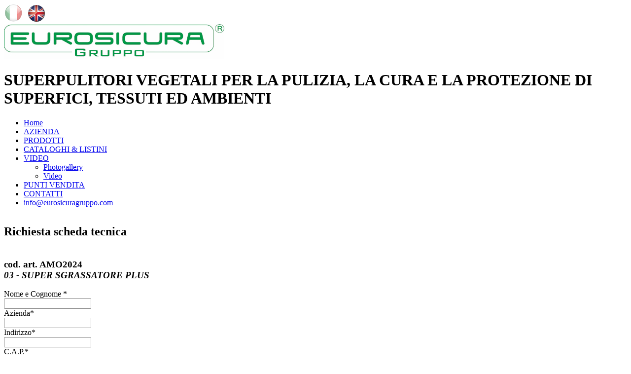

--- FILE ---
content_type: text/html; charset=utf-8
request_url: https://eurosicura.it/richiesta_schede/Richiesta.aspx?prod=921&r=scheda-tecnica
body_size: 10823
content:


<!DOCTYPE html>
<html xmlns="http://www.w3.org/1999/xhtml" xmlns:fb="http://www.facebook.com/2008/fbml">

<head id="Head1"><title>
	EUROSICURA Gruppo contatti| Detergenti casa e detergenti professionali | Torino
</title><meta http-equiv="Content-Type" content="text/html; charset=UTF-8" /><meta http-equiv="Content-Language" content="it" /><meta name="robots" content="all" /><meta name="author" content="Eurosicura Gruppo srl - IPSNet" /><meta name="distribution" content="global" /><meta name="revisit-after" content="15 days" /><meta name="rating" content="general" /><meta name="copyright" content="Eurosicura Gruppo srl" /><meta name="locality" content="Torino" /><meta name="viewport" content="width=device-width, initial-scale=1.0" /><link rel="shortcut icon" href="../favicon.ico" /><link rel="image_src" href="https://www.eurosicuragruppo.com/thumbnail/eurosicura.jpg" /><link href="../css/zerogrid.css" rel="stylesheet" type="text/css" /><link href="../css/responsive.css" rel="stylesheet" type="text/css" />

    <script type="text/javascript" src="../JScript/PopUpCreditsPag.js"></script>

    
    <script type="text/javascript" src="../js/jquery-1.11.3.min.js"></script>
    

        <style type="text/css">

        .sticky { background:transparent; z-index:1000;}

        .fixed {
          position: fixed;
          top:0; left:0;
          width: 100%; }
        </style>
    


    
    <link href="../css/flexy-menu.css" rel="stylesheet" type="text/css" />
    <script type="text/javascript" src="../js/flexy-menu.js"></script>
    <script type="text/javascript">
        $(document).ready(function () { $(".flexy-menu").flexymenu({ speed: 400, type: "horizontal", align: "left", indicator: false }); });
    </script>


    <link rel="stylesheet" type="text/css" href="../css/style.css" /><link href="../assets/css/litebox.css" rel="stylesheet" type="text/css" media="all" /><link href="../assets/css/style.min.css" rel="stylesheet" type="text/css" media="all" />

    
    <script src="../js/scroll-startstop.events.jquery.js" type="text/javascript"></script>	
    <script src="../js/scrollpage.js" type="text/javascript"></script> 


<!-- Google tag (gtag.js) -->
<script async src="https://www.googletagmanager.com/gtag/js?id=G-ZJHQJPK11L"></script>
<script>
  window.dataLayer = window.dataLayer || [];
  function gtag(){dataLayer.push(arguments);}
  gtag('js', new Date());

  gtag('config', 'G-ZJHQJPK11L');
</script>

    
    <script src='https://www.google.com/recaptcha/api.js'></script>

    
    <style>
        .blocco-variabile {
            width: 98%;
            margin: 0px auto;
        }

        .iframe-googlemaps {
            width: 100%;
            height: 400px;
        }
    </style>


    <script type="text/javascript">

        function popdate(campo, valore) {
            var left = window.screen.width;
            left = left / 2 - 100;
            var top = window.screen.height;
            top = top / 2 - 90;
            CalWin = window.open('Calendar.aspx?campo=' + campo + '&data=' + valore, 'calwindow1', 'width=200,height=180,scrollbars=no,toolbar=no,top=' + top + ',left=' + left)
        }

        function cvConsenso_Client(source, arguments) {
            var rbConsenso = document.getElementById("ctl00_ContentPlaceHolder1_rbConsenso").checked;
            if (rbConsenso) {
                arguments.isValid = true;
            }
            else {
                arguments.isValid = false;
            }
        }

        function cstvCodFiscPartIva_Client(source, arguments) {
            arguments.isValid = document.getElementById("ctl00_ContentPlaceHolder1_txtCodiceFiscale").value.length > 0 || document.getElementById("ctl00_ContentPlaceHolder1_txtPartitaIVA").value.length > 0;
        }

        function cvInformativa_Client(source, arguments) {
            var chkInformativa = document.getElementById("ctl00_ContentPlaceHolder1_chkInformativa").checked;
            if (chkInformativa) {
                arguments.isValid = true;
            }
            else {
                arguments.isValid = false;
            }
        }
        function CalcolaWidth(obj) {

            if (navigator.userAgent.match(/Android/i) || navigator.userAgent.match(/webOS/i) || navigator.userAgent.match(/iPhone/i) || navigator.userAgent.match(/iPad/i)
                || navigator.userAgent.match(/iPod/i) || navigator.userAgent.match(/BlackBerry/i) || navigator.userAgent.match(/Windows Phone/i)) {
                this.style.width = "205";
            }
        }
    </script>
<meta name="description" content="EUROSICURA GRUPPO - Detergenti per la pulizia, prodotti altamente specializzati per la cura e la protezione di superfici, tessuti ed ambienti. Prodotti per la detergenza professionale e industriale." /><meta name="keywords" content="eurosicura, detergenti, detergenti casa, detergenti professionali, detergenti naturali, prodotti per la pulizia di superfici, prodotti per la pulizia di ambienti, sgrassatore, detergenti casa naturali, detergenza, cura della casa, detergenza professionale, industriale, trattamento delle superfici, salvaguardia, ambiente, tutela della salute, prodotti, detergenti, estratti vegetali, pulizia, protezione di superfici, tessuti, ambienti" /><meta name="description" content="EUROSICURA - Detergenti per la pulizia, prodotti altamente specializzati per la cura e la protezione di superfici, tessuti ed ambienti. Prodotti per la detergenza professionale e industriale." /><meta name="keywords" /></head>

<body onload="ControllaConsenso()" class="sfbody">
    <form method="post" action="./Richiesta.aspx?prod=921&amp;r=scheda-tecnica" onsubmit="javascript:return WebForm_OnSubmit();" id="form1">
<div class="aspNetHidden">
<input type="hidden" name="__EVENTTARGET" id="__EVENTTARGET" value="" />
<input type="hidden" name="__EVENTARGUMENT" id="__EVENTARGUMENT" value="" />
<input type="hidden" name="__VIEWSTATE" id="__VIEWSTATE" value="/[base64]/I14X6DfOzVSwuVip5F4oLYuGRuDEzz+Qq1onTNqg==" />
</div>

<script type="text/javascript">
//<![CDATA[
var theForm = document.forms['form1'];
if (!theForm) {
    theForm = document.form1;
}
function __doPostBack(eventTarget, eventArgument) {
    if (!theForm.onsubmit || (theForm.onsubmit() != false)) {
        theForm.__EVENTTARGET.value = eventTarget;
        theForm.__EVENTARGUMENT.value = eventArgument;
        theForm.submit();
    }
}
//]]>
</script>


<script src="/WebResource.axd?d=CN7fmsKqifjB41O1hbxy40P4GcubZPAMtAVseUf9Fk0Gw49oymQRW7as3AplWM1O2qMg8rU5528Z1VWlVloS6-NEYAiE8pSZyq962c4fDgI1&amp;t=638901613900000000" type="text/javascript"></script>


<script src="/WebResource.axd?d=H0Z1mS61nZDqC1yFMi6Oza2Dxrz4EPQMbHuvfrmv0T0IcKACyEmN1Wzt308BGQ67VR4cQHqSzqJ8K6K0SPKJ0NmNlOKX_V6lPOLjYLdQh2g1&amp;t=638901613900000000" type="text/javascript"></script>
<script type="text/javascript">
//<![CDATA[
function WebForm_OnSubmit() {
if (typeof(ValidatorOnSubmit) == "function" && ValidatorOnSubmit() == false) return false;
return true;
}
//]]>
</script>

<div class="aspNetHidden">

	<input type="hidden" name="__VIEWSTATEGENERATOR" id="__VIEWSTATEGENERATOR" value="A5800946" />
	<input type="hidden" name="__EVENTVALIDATION" id="__EVENTVALIDATION" value="/wEdABEwn92Sn0Xy8TIUnq36hN/KD4zZrxX92uOlyIx1SyGTQplFqhI0tBc3cAJ1VfW6DYDaZD0Kp1EiVfRM0+eIjfht7U93jSXH/dLHmTvVZ413ioXfEybFWq4rnfE+O6kqs60nwbIWQpUMsm2SmvKSEpr5eaWVGl/cLUdLb99oR1JySCy+9KHQwJIOlmT7xxd2GWzxJT8ecbHye9IRTeh92EO9B4FLN//LZ/Hj8HzqnqB+upX7Jka1NRDFURHchwNbVR8+9tLI1H6KYJOcxofpxOx+V/W0gDAOkD+neJAATSx0O/H/j4lqkCKRA9bphj3vmBqBHBKvxj7lINwraEmzHtjQy5mW+peQ7W9T4AIq60Nwa+64yD6UW5h8MVb32bs4qGOUC0MfvjbuNLeXR9WzZRCO" />
</div>
    <div id="content1">

    <div id="fb-root"></div>
    <script type="text/javascript">
        (function (d, s, id) {
            var js, fjs = d.getElementsByTagName(s)[0];
            if (d.getElementById(id)) return;
            js = d.createElement(s); js.id = id;
            js.src = "//connect.facebook.net/it_IT/all.js#xfbml=1";
            fjs.parentNode.insertBefore(js, fjs);
        } (document, 'script', 'facebook-jssdk'));
    </script>


   <!-- AddThis Smart Layers BEGIN -->
    <!-- Go to http://www.addthis.com/get/smart-layers to customize -->
    <!--<script type="text/javascript" src="//s7.addthis.com/js/300/addthis_widget.js#pubid=ra-524d07ca2625dca9"></script>
    <script type="text/javascript">
        addthis.layers({
            'theme': 'transparent',
            'share': {
                'position': 'right',
                'numPreferredServices': 3
            },
            'follow': {
                'services': [
            { 'service': 'facebook', 'id': '00000000000' },
            { 'service': 'google_follow', 'id': '000000000' }
          ]
            }
        });
    </script>-->
    <!-- AddThis Smart Layers END -->

        <header>
            <div class="zerogrid" style="border-bottom:0px solid #777;">
                <div class="blockVersion">
                        <input type="image" name="ctl00$ImageButton1" id="ImageButton1" title="Italia" class="btversion" src="../ImgHome/Bt1_IT.png" alt="Italia" />
                        <input type="image" name="ctl00$btnSetEnglish" id="btnSetEnglish" title="English" class="btversion" src="../ImgHome/Bt_EN.png" alt="English" />              
                    </div>
            </div>
            <div class="zerogrid" style="border:0px solid red;">
                <div class="col-logo">
                    <img src="../ImgHome/LogoEuroSicura.jpg" alt="Eurosicura Gruppo srl" title="Eurosicura Gruppo srl" />
                </div>
            </div>
            <div class="zerogrid" style="border:0px solid red;">
                <div class="col-full" style="border:0px solid green;">
                    <div class="blockTop TxtCenter">
                        <h1><span id="slogan">SUPERPULITORI VEGETALI PER LA PULIZIA, LA CURA E LA PROTEZIONE DI SUPERFICI, TESSUTI ED AMBIENTI</span></h1>
                    </div>
                </div>
            </div>                

            <div class="sticky">
                <div class="column-100">
                    <div class="block">
                        <ul class="flexy-menu thick orange" style="position:relative;">
		                    <li><a href="../Default.aspx">Home</a></li>
                            <li id="azienda"><a href="../azienda/Default.aspx"><span id="link_azienda">AZIENDA</span></a></li>
                            <li id="prodotti"><a href="../cataloghi/Default.aspx"><span id="link_prodotti">PRODOTTI</span></a></li>
		                    
                            <li id="cataloghi"><a href="../cataloghi_listini/Default.aspx"><span id="link_cataloghi">CATALOGHI & LISTINI</span></a></li>
                            <li><a href="JavaScript:void(0)"><span id="Label1">VIDEO</span></a>
			                    <ul>
                                    <li id="photo"><a href="../photogallery/Default.aspx">Photogallery</a></li>
				                    <li id="video"><a href="../video/Default.aspx">Video</a></li>
			                    </ul>
		                    </li>
                            <li id="punti"><a href="../punti_vendita/Default.aspx"><span id="Label2">PUNTI VENDITA</span></a></li>
                            <li id="contatti"><a href="../Contatti_eurosicura/Default.aspx"><span id="link_contatti">CONTATTI</span></a></li>
                            <li id="mail"><a href="mailto:info@eurosicuragruppo.com">info@eurosicuragruppo.com</a></li>
                        </ul>
                    </div>
                </div>
            </div>
        </header>


        
    <script src="../JScript/MyUDF.js" type="text/javascript"></script>
    <script type="text/javascript" src="../JScript/CheckDatiFiscali_IT.js"></script>

    <!-- area contenuto pagine -->
    <section style="clear: both; overflow: hidden; background: rgba(255,255,255,0.5);">
        
        <div id="ContentPlaceHolder1_divOK" class="block">
            <div class="zerogrid" style="border: 0px solid red;">
                <div class="col-full">
                    <div class="block01 TxtLeft">
                        <h2 class="azzurroS open_bold">
                            <span id="ContentPlaceHolder1_lbTitoloPagina">Richiesta scheda tecnica</span>
                        </h2>
                        <h3 class="azzurroS open_bold">
                            <br />
                            <span id="ContentPlaceHolder1_lblCodProdotto"> cod. art. AMO2024</span>
                            <br />
                            <i>
                                <span id="ContentPlaceHolder1_lblNomeProdotto"> 03 - SUPER SGRASSATORE PLUS </span>
                            </i>
                        </h3>
                    </div>
                </div>
                <!--------------Content SX--------------->
                <div class="col-2-3">

                    <div class="col-2-4">
                        <div class="comment">
                            <div>
                                <span id="ContentPlaceHolder1_Label16">Nome e Cognome</span>
                                <span class="obbligatorio">*</span><br />
                                <input name="ctl00$ContentPlaceHolder1$txtAnagrafica" type="text" maxlength="50" id="ContentPlaceHolder1_txtAnagrafica" />
                                <span id="ContentPlaceHolder1_RequiredFieldValidator2" class="asteriscoInfoAlert" style="display:none;"><br/>Campo obbligatorio!</span>
                            </div>
                            <div>
                                <span id="ContentPlaceHolder1_Label2">Azienda</span><span
                                    class="obbligatorio">*</span><br />
                                <input name="ctl00$ContentPlaceHolder1$txtAzienda" type="text" maxlength="50" id="ContentPlaceHolder1_txtAzienda" />
                                <span id="ContentPlaceHolder1_RequiredFieldValidator10" class="asteriscoInfoAlert" style="display:none;"><br/>Campo obbligatorio!</span>
                            </div>
                            <div>
                                <span id="ContentPlaceHolder1_Label1">Indirizzo</span><span
                                    class="obbligatorio">*</span><br />
                                <input name="ctl00$ContentPlaceHolder1$txtIndirizzo" type="text" maxlength="50" id="ContentPlaceHolder1_txtIndirizzo" />
                                <span id="ContentPlaceHolder1_RequiredFieldValidator9" class="asteriscoInfoAlert" style="display:none;"><br/>Campo obbligatorio!</span>
                            </div>
                            <div>
                                <span id="ContentPlaceHolder1_Label3">C.A.P.</span><span
                                    class="obbligatorio">*</span><br />
                                <input name="ctl00$ContentPlaceHolder1$txtCap" type="text" maxlength="5" id="ContentPlaceHolder1_txtCap" style="width:100px;" />
                                <span id="ContentPlaceHolder1_RegularExpressionFieldValidator1" class="asteriscoInfoAlert" style="color:Red;display:none;">Formato campo CAP errato!</span>
                                <span id="ContentPlaceHolder1_RequiredFieldValidator8" class="asteriscoInfoAlert" style="display:none;"><br/>Campo obbligatorio!</span>
                            </div>
                            <div>
                                <span id="ContentPlaceHolder1_Label4">Citt&#224;</span><span
                                    class="obbligatorio">*</span><br />
                                <input name="ctl00$ContentPlaceHolder1$txtCitta" type="text" maxlength="50" id="ContentPlaceHolder1_txtCitta" />
                                <span id="ContentPlaceHolder1_RequiredFieldValidator6" class="asteriscoInfoAlert" style="display:none;"><br/>Campo obbligatorio!</span>
                            </div>
                            <div>
                                <span id="ContentPlaceHolder1_Label5">Provincia</span><span
                                    class="obbligatorio">*</span><br />
                                <input name="ctl00$ContentPlaceHolder1$txtProvincia" type="text" maxlength="2" id="ContentPlaceHolder1_txtProvincia" style="width:100px;" />
                                <span id="ContentPlaceHolder1_RequiredFieldValidator4" class="asteriscoInfoAlert" style="display:none;"><br/>Campo obbligatorio!</span>
                            </div>

                        </div>
                    </div>

                    <div class="col-2-4">
                        <div class="comment">
                            <div>
                                <span id="ContentPlaceHolder1_Label6">Codice Fiscale</span><span
                                    class="obbligatorio1">*</span>
                                <br />
                                <input name="ctl00$ContentPlaceHolder1$txtCodiceFiscale" type="text" maxlength="20" id="ContentPlaceHolder1_txtCodiceFiscale" />
                            </div>
                            <div>
                                <span id="ContentPlaceHolder1_Label7">Partita IVA</span><span
                                    class="obbligatorio1">*</span>
                                <br />
                                <input name="ctl00$ContentPlaceHolder1$txtPartitaIVA" type="text" maxlength="15" id="ContentPlaceHolder1_txtPartitaIVA" />
                                <span id="ContentPlaceHolder1_cstvCodFiscPartIva" class="asteriscoInfoAlert" style="display:none;">Almeno un campo è obbligatorio!</span>
                            </div>
                            <div>
                                <span id="ContentPlaceHolder1_Label21">Telefono</span><span
                                    class="obbligatorio">*</span><br />
                                <input name="ctl00$ContentPlaceHolder1$txtTelefono" type="text" maxlength="50" id="ContentPlaceHolder1_txtTelefono" />
                                <span id="ContentPlaceHolder1_RegularExpressionValidator5" class="asteriscoInfoAlert" style="color:Red;display:none;">Formato campo Telefono errato!</span>
                                <span id="ContentPlaceHolder1_RequiredFieldValidator3" class="asteriscoInfoAlert" style="display:none;"><br/>Campo obbligatorio!</span>
                            </div>
                            <div>
                                <span id="ContentPlaceHolder1_Label22">Fax</span><br />
                                <input name="ctl00$ContentPlaceHolder1$txtFax" type="text" maxlength="50" id="ContentPlaceHolder1_txtFax" />
                                <span id="ContentPlaceHolder1_RegularExpressionValidator6" class="asteriscoInfoAlert" style="color:Red;display:none;">Formato campo Fax errato!</span>
                            </div>
                            <div>
                                <span id="ContentPlaceHolder1_Label23">E-mail</span>
                                <span class="obbligatorio">*</span><br />
                                <input name="ctl00$ContentPlaceHolder1$txtEmail" type="text" maxlength="50" id="ContentPlaceHolder1_txtEmail" />
                                <span id="ContentPlaceHolder1_RequiredFieldValidator5" class="asteriscoInfoAlert" style="display:none;"><br/>Campo obbligatorio!</span>
                                <span id="ContentPlaceHolder1_RegularExpressionValidator7" class="asteriscoInfoAlert" style="color:Red;display:none;">Indirizzo E-mail non valido!</span>
                            </div>
                        </div>
                    </div>

                    <div class="col-full">
                        <div class="comment">
                            <div style="clear: both;">
                                <span id="ContentPlaceHolder1_Label26">Informazioni richieste</span>
                                <span class="obbligatorio">*</span><br />
                                <textarea name="ctl00$ContentPlaceHolder1$txtInfo" rows="8" cols="20" id="ContentPlaceHolder1_txtInfo" class="w-full">
</textarea>
                                <span id="ContentPlaceHolder1_RequiredFieldValidator1" class="asteriscoInfoAlert" style="display:none;"><br/>Campo obbligatorio!</span>
                            </div>
                        </div>
                    </div>
                    <div class="col-full">
                        <div class="comment">
                            <div style="font-size: 12px;">
                                
                                <br />
                                <span style="width: 30px;"><input id="ContentPlaceHolder1_rbConsenso" type="radio" name="ctl00$ContentPlaceHolder1$consenso" value="rbConsenso" tabindex="12" /><label for="ContentPlaceHolder1_rbConsenso">Accetto le condizioni sulla privacy<br/>dell'<a href="../privacy/Default.aspx" title="Leggi informativa" class="privacy" target="_blank">Informativa ai sensi del Regolamento UE 2016/679</a> e autorizzo al trattamento dei miei dati personali<span class="obbligatorio">*</span></label></span>
                            </div>
                        </div>
                    </div>
                    <div class="col-2-4">
                        <div class="comment">

                            <style>
                                .g-recaptcha,
                                .g-recaptcha div {
                                    margin-left: 0px;
                                }
                            </style>
                            <div class="g-recaptcha" data-sitekey="6LdYpWAUAAAAAGaepFQDDbD5DpXRVrT9L-MGotQ4"></div>
                        </div>
                        <div>
                            
                            
                        </div>
                    </div>
                    <div class="col-2-4">
                        <div class="comment">
                            <input type="submit" name="ctl00$ContentPlaceHolder1$cmdConferma" value="INVIA" onclick="javascript:WebForm_DoPostBackWithOptions(new WebForm_PostBackOptions(&quot;ctl00$ContentPlaceHolder1$cmdConferma&quot;, &quot;&quot;, true, &quot;&quot;, &quot;&quot;, false, false))" id="ContentPlaceHolder1_cmdConferma" style="width:100px;" />
                        </div>
                    </div>
                </div>



                <!--------------fine Content SX--------------->
                <!--------------Content DX--------------->
                <div class="col-1-3">
                    <div class="wrap-col">
                        <div class="block02">
                            <h3>
                                <span id="ContentPlaceHolder1_campiasterisco">I campi con asterisco <span class="obbligatorio"><sup>*</sup></span> sono obbligatori. Almeno uno dei campi con asterisco <span class="obbligatorio1"><sup>*</sup></span> è obbligatorio.</span>
                            </h3>
                        </div>
                    </div>
                </div>
                <!--------------fine Content DX--------------->


            </div>
        </div>
    </section>







        <aside style="clear:both; background:#fff;">
            <div class="wrapper" style="border-top:1px dotted #ccc; border-bottom:1px dotted #ccc; clear:both;">
                <div class="zerogrid" style="border:0px solid red; clear:both;">
                    <div class="block01 TxtCenter">
                        <h3><span id="Lbaside">Detergenti per la casa | Detergenti professionali | Detergenti fai da te | Detergenti speciali | Ecoremover</span></h3>
                    </div>
                </div>
            </div>
        </aside>

        <footer style="clear:both; background:#fff; border-top:1px solid #fff; margin-top:0px;">
            <div class="block">
                <div class="zerogrid" style="border:0px solid red;">

                    <div class="col-full">
                        <div class="block01 TxtCenter">
                            <figure><img src="../ImgHome/eurosicura_gruppo.gif" alt="Eurosicura Gruppo" title="Eurosicura Gruppo"/></figure>
                            <h2><br /><strong>Eurosicura Gruppo Srl</strong></h2>
                            <h3>Via Torino 151/153 - 10088 Volpiano (TO)<br/>Tel. +39 011 8968440 - +39 391 7180078 | Fax +39 011 2231471</h3>
                        </div>
                    </div>
                    <div class="col-full">
                        <div class="block01 TxtCenter">
                            <h4><span id="LbPIva">p.iva 10930740013</span>&nbsp;&nbsp;&nbsp;|&nbsp;&nbsp;&nbsp;<a id="HyPrivacy" title="privacy" href="../privacy/Default.aspx">privacy</a>
                            &nbsp;&nbsp;&nbsp;|&nbsp;&nbsp;&nbsp;<a href="#" onclick="ApriCredits(); return false;" title="Credits"><img src="../ImgHome/IPSNet_provider_to.png" alt="IPSNet Internet Provider Torino" title="Credits - IPSNet Internet Provider"/>Credits</a>
                                &nbsp;&nbsp;&nbsp;|&nbsp;&nbsp;&nbsp;
                                <a href="https://www.facebook.com/Eurosicura-Gruppo-Srl-361068537396958/?fref=ts" title="facebook" target="_blank"><img src="../ImgHome/facebook.png" alt="facebook" title="facebook" /></a>
                                <a href="https://www.youtube.com/channel/UCpsxjzJH4Vq-a4uZ7KWBUUQ?feature=watch" title="You Tube" target="_blank"><img src="../ImgHome/youtube.png" alt="You Tube" title="You Tube" /></a></h4>
                        </div>
                    </div>
                    <div class="col-full">
                        <div class="block01 TxtCenter" style="padding-bottom:40px;">
                            <h3>Eurosicura Gruppo Srl Unipersonale. Sede legale: Via Torino 151/153 - 10088 Volpiano (TO). REA: TO 1173336. Capitale sociale: € 20.000 (i.v.).</h3>
                        </div>
                    </div>
                </div>
            </div>
        </footer>
            
        <!-- scrolltop -->
        <script type="text/javascript">
            var stickyOffset = $('.sticky').offset().top;

            $(window).scroll(function () {
                var sticky = $('.sticky'),
            scroll = $(window).scrollTop();

                if (scroll >= stickyOffset) sticky.addClass('fixed');
                else sticky.removeClass('fixed');
            });
 
        </script>


        

        
        <div style="display:none;" class="nav_up" id="nav_up"></div>
        


        <!-- LEGGE COOKY -->
        <link href="../Cookies/Cookies.css" rel="stylesheet" type="text/css" />
        <script src="../Cookies/Cookies.js" type="text/javascript"></script>
        <div class="box-cookie" id="divCookies" style="display: none">
            <div class="box-cookie1">
                <div class="box-cookie3">
					<span id="Label3">Questo sito o gli strumenti di terze parti in esso integrati trattano dati personali (es. dati di navigazione, indirizzi IP) e fanno uso di <strong>'Cookie necessari'</strong> per il funzionamento del nostro sito e i <strong>'Cookie statistici'</strong> che vengono utilizzati a fini di ottimizzazione del sito. In qualsiasi momento &#232; possibile esprimere o revocare il consenso per l'attivazione o la disattivazione dei cookie.<br /><br /><input type="checkbox" id="chkNecessari" checked="true" disabled="disabled" \><label for="chkNecessari"><strong> Cookie necessari: </strong> permettono la fruizione del sito web abilitando le funzioni di base (ad es. la navigazione della pagina e l'accesso alle aree protette del sito). Il sito web non pu&ograve; funzionare correttamente senza questi cookie, pertanto non pu&ograve; essere deselezionato.</label><br /><br /><input type="checkbox" id="chkStatistici" \><label for="chkStatistici"><strong> Cookie statistici: </strong> vengono utilizzati a fini di ottimizzazione del sito, direttamente dal titolare del sito stesso, che potr&agrave; raccogliere informazioni sul numero degli utenti e su come questi visitano il sito.</label></span>
					<div class="box-cookie2">
						<a class="cookie-button" onclick="AccettaTuttiCookie()"><span id="Label4">ACCETTA TUTTI</span></a>
						<a class="cookie-button" onclick="AccettaCookie()"><span id="Label5">ACCETTA PREFERENZE</span></a>
						<a class="cookie-button" onclick="RifiutaCookie()"><span id="LbRifiuta">RIFIUTA TUTTI</span></a>
						<a class="cookie-button" href="/privacy/Default.aspx"><span id="Label6">INFORMAZIONI</span></a>
					</div>
				</div>
            </div>
        </div>
        <div class="box-gestione" id="divBoxCookies">
            <div class="box-cookie1">
                <div class="box-cookie3">
                    <a class="email" style="color:black" onclick="OpenBoxCookies()"><span id="Label7">Gestisci Consenso</span></a>
                </div>
            </div>
        </div>
        <!-- LEGGE COOKY -->
    </div>
    
<script type="text/javascript">
//<![CDATA[
var Page_Validators =  new Array(document.getElementById("ContentPlaceHolder1_RequiredFieldValidator2"), document.getElementById("ContentPlaceHolder1_RequiredFieldValidator10"), document.getElementById("ContentPlaceHolder1_RequiredFieldValidator9"), document.getElementById("ContentPlaceHolder1_RegularExpressionFieldValidator1"), document.getElementById("ContentPlaceHolder1_RequiredFieldValidator8"), document.getElementById("ContentPlaceHolder1_RequiredFieldValidator6"), document.getElementById("ContentPlaceHolder1_RequiredFieldValidator4"), document.getElementById("ContentPlaceHolder1_cstvCodFiscPartIva"), document.getElementById("ContentPlaceHolder1_RegularExpressionValidator5"), document.getElementById("ContentPlaceHolder1_RequiredFieldValidator3"), document.getElementById("ContentPlaceHolder1_RegularExpressionValidator6"), document.getElementById("ContentPlaceHolder1_RequiredFieldValidator5"), document.getElementById("ContentPlaceHolder1_RegularExpressionValidator7"), document.getElementById("ContentPlaceHolder1_RequiredFieldValidator1"));
//]]>
</script>

<script type="text/javascript">
//<![CDATA[
var ContentPlaceHolder1_RequiredFieldValidator2 = document.all ? document.all["ContentPlaceHolder1_RequiredFieldValidator2"] : document.getElementById("ContentPlaceHolder1_RequiredFieldValidator2");
ContentPlaceHolder1_RequiredFieldValidator2.controltovalidate = "ContentPlaceHolder1_txtAnagrafica";
ContentPlaceHolder1_RequiredFieldValidator2.errormessage = "<br/>Campo obbligatorio!";
ContentPlaceHolder1_RequiredFieldValidator2.display = "Dynamic";
ContentPlaceHolder1_RequiredFieldValidator2.evaluationfunction = "RequiredFieldValidatorEvaluateIsValid";
ContentPlaceHolder1_RequiredFieldValidator2.initialvalue = "";
var ContentPlaceHolder1_RequiredFieldValidator10 = document.all ? document.all["ContentPlaceHolder1_RequiredFieldValidator10"] : document.getElementById("ContentPlaceHolder1_RequiredFieldValidator10");
ContentPlaceHolder1_RequiredFieldValidator10.controltovalidate = "ContentPlaceHolder1_txtAzienda";
ContentPlaceHolder1_RequiredFieldValidator10.errormessage = "<br/>Campo obbligatorio!";
ContentPlaceHolder1_RequiredFieldValidator10.display = "Dynamic";
ContentPlaceHolder1_RequiredFieldValidator10.evaluationfunction = "RequiredFieldValidatorEvaluateIsValid";
ContentPlaceHolder1_RequiredFieldValidator10.initialvalue = "";
var ContentPlaceHolder1_RequiredFieldValidator9 = document.all ? document.all["ContentPlaceHolder1_RequiredFieldValidator9"] : document.getElementById("ContentPlaceHolder1_RequiredFieldValidator9");
ContentPlaceHolder1_RequiredFieldValidator9.controltovalidate = "ContentPlaceHolder1_txtIndirizzo";
ContentPlaceHolder1_RequiredFieldValidator9.errormessage = "<br/>Campo obbligatorio!";
ContentPlaceHolder1_RequiredFieldValidator9.display = "Dynamic";
ContentPlaceHolder1_RequiredFieldValidator9.evaluationfunction = "RequiredFieldValidatorEvaluateIsValid";
ContentPlaceHolder1_RequiredFieldValidator9.initialvalue = "";
var ContentPlaceHolder1_RegularExpressionFieldValidator1 = document.all ? document.all["ContentPlaceHolder1_RegularExpressionFieldValidator1"] : document.getElementById("ContentPlaceHolder1_RegularExpressionFieldValidator1");
ContentPlaceHolder1_RegularExpressionFieldValidator1.controltovalidate = "ContentPlaceHolder1_txtCap";
ContentPlaceHolder1_RegularExpressionFieldValidator1.errormessage = "Formato campo CAP errato!";
ContentPlaceHolder1_RegularExpressionFieldValidator1.display = "Dynamic";
ContentPlaceHolder1_RegularExpressionFieldValidator1.evaluationfunction = "RegularExpressionValidatorEvaluateIsValid";
ContentPlaceHolder1_RegularExpressionFieldValidator1.validationexpression = "^\\d{5}$";
var ContentPlaceHolder1_RequiredFieldValidator8 = document.all ? document.all["ContentPlaceHolder1_RequiredFieldValidator8"] : document.getElementById("ContentPlaceHolder1_RequiredFieldValidator8");
ContentPlaceHolder1_RequiredFieldValidator8.controltovalidate = "ContentPlaceHolder1_txtCap";
ContentPlaceHolder1_RequiredFieldValidator8.errormessage = "<br/>Campo obbligatorio!";
ContentPlaceHolder1_RequiredFieldValidator8.display = "Dynamic";
ContentPlaceHolder1_RequiredFieldValidator8.evaluationfunction = "RequiredFieldValidatorEvaluateIsValid";
ContentPlaceHolder1_RequiredFieldValidator8.initialvalue = "";
var ContentPlaceHolder1_RequiredFieldValidator6 = document.all ? document.all["ContentPlaceHolder1_RequiredFieldValidator6"] : document.getElementById("ContentPlaceHolder1_RequiredFieldValidator6");
ContentPlaceHolder1_RequiredFieldValidator6.controltovalidate = "ContentPlaceHolder1_txtCitta";
ContentPlaceHolder1_RequiredFieldValidator6.errormessage = "<br/>Campo obbligatorio!";
ContentPlaceHolder1_RequiredFieldValidator6.display = "Dynamic";
ContentPlaceHolder1_RequiredFieldValidator6.evaluationfunction = "RequiredFieldValidatorEvaluateIsValid";
ContentPlaceHolder1_RequiredFieldValidator6.initialvalue = "";
var ContentPlaceHolder1_RequiredFieldValidator4 = document.all ? document.all["ContentPlaceHolder1_RequiredFieldValidator4"] : document.getElementById("ContentPlaceHolder1_RequiredFieldValidator4");
ContentPlaceHolder1_RequiredFieldValidator4.controltovalidate = "ContentPlaceHolder1_txtCitta";
ContentPlaceHolder1_RequiredFieldValidator4.errormessage = "<br/>Campo obbligatorio!";
ContentPlaceHolder1_RequiredFieldValidator4.display = "Dynamic";
ContentPlaceHolder1_RequiredFieldValidator4.evaluationfunction = "RequiredFieldValidatorEvaluateIsValid";
ContentPlaceHolder1_RequiredFieldValidator4.initialvalue = "";
var ContentPlaceHolder1_cstvCodFiscPartIva = document.all ? document.all["ContentPlaceHolder1_cstvCodFiscPartIva"] : document.getElementById("ContentPlaceHolder1_cstvCodFiscPartIva");
ContentPlaceHolder1_cstvCodFiscPartIva.errormessage = "Almeno un campo è obbligatorio!";
ContentPlaceHolder1_cstvCodFiscPartIva.display = "Dynamic";
ContentPlaceHolder1_cstvCodFiscPartIva.evaluationfunction = "CustomValidatorEvaluateIsValid";
ContentPlaceHolder1_cstvCodFiscPartIva.clientvalidationfunction = "cstvCodFiscPartIva_Client";
var ContentPlaceHolder1_RegularExpressionValidator5 = document.all ? document.all["ContentPlaceHolder1_RegularExpressionValidator5"] : document.getElementById("ContentPlaceHolder1_RegularExpressionValidator5");
ContentPlaceHolder1_RegularExpressionValidator5.controltovalidate = "ContentPlaceHolder1_txtTelefono";
ContentPlaceHolder1_RegularExpressionValidator5.errormessage = "Formato campo Telefono errato!";
ContentPlaceHolder1_RegularExpressionValidator5.display = "Dynamic";
ContentPlaceHolder1_RegularExpressionValidator5.evaluationfunction = "RegularExpressionValidatorEvaluateIsValid";
ContentPlaceHolder1_RegularExpressionValidator5.validationexpression = "^[\\d-\\. ]+$";
var ContentPlaceHolder1_RequiredFieldValidator3 = document.all ? document.all["ContentPlaceHolder1_RequiredFieldValidator3"] : document.getElementById("ContentPlaceHolder1_RequiredFieldValidator3");
ContentPlaceHolder1_RequiredFieldValidator3.controltovalidate = "ContentPlaceHolder1_txtTelefono";
ContentPlaceHolder1_RequiredFieldValidator3.errormessage = "<br/>Campo obbligatorio!";
ContentPlaceHolder1_RequiredFieldValidator3.display = "Dynamic";
ContentPlaceHolder1_RequiredFieldValidator3.evaluationfunction = "RequiredFieldValidatorEvaluateIsValid";
ContentPlaceHolder1_RequiredFieldValidator3.initialvalue = "";
var ContentPlaceHolder1_RegularExpressionValidator6 = document.all ? document.all["ContentPlaceHolder1_RegularExpressionValidator6"] : document.getElementById("ContentPlaceHolder1_RegularExpressionValidator6");
ContentPlaceHolder1_RegularExpressionValidator6.controltovalidate = "ContentPlaceHolder1_txtFax";
ContentPlaceHolder1_RegularExpressionValidator6.errormessage = "Formato campo Fax errato!";
ContentPlaceHolder1_RegularExpressionValidator6.display = "Dynamic";
ContentPlaceHolder1_RegularExpressionValidator6.evaluationfunction = "RegularExpressionValidatorEvaluateIsValid";
ContentPlaceHolder1_RegularExpressionValidator6.validationexpression = "^[\\d-\\. ]+$";
var ContentPlaceHolder1_RequiredFieldValidator5 = document.all ? document.all["ContentPlaceHolder1_RequiredFieldValidator5"] : document.getElementById("ContentPlaceHolder1_RequiredFieldValidator5");
ContentPlaceHolder1_RequiredFieldValidator5.controltovalidate = "ContentPlaceHolder1_txtEmail";
ContentPlaceHolder1_RequiredFieldValidator5.errormessage = "<br/>Campo obbligatorio!";
ContentPlaceHolder1_RequiredFieldValidator5.display = "Dynamic";
ContentPlaceHolder1_RequiredFieldValidator5.evaluationfunction = "RequiredFieldValidatorEvaluateIsValid";
ContentPlaceHolder1_RequiredFieldValidator5.initialvalue = "";
var ContentPlaceHolder1_RegularExpressionValidator7 = document.all ? document.all["ContentPlaceHolder1_RegularExpressionValidator7"] : document.getElementById("ContentPlaceHolder1_RegularExpressionValidator7");
ContentPlaceHolder1_RegularExpressionValidator7.controltovalidate = "ContentPlaceHolder1_txtEmail";
ContentPlaceHolder1_RegularExpressionValidator7.errormessage = "Indirizzo E-mail non valido!";
ContentPlaceHolder1_RegularExpressionValidator7.display = "Dynamic";
ContentPlaceHolder1_RegularExpressionValidator7.evaluationfunction = "RegularExpressionValidatorEvaluateIsValid";
ContentPlaceHolder1_RegularExpressionValidator7.validationexpression = "^[\\w-\\.]+@([\\w-]+\\.)+[\\w-]{2,4}$";
var ContentPlaceHolder1_RequiredFieldValidator1 = document.all ? document.all["ContentPlaceHolder1_RequiredFieldValidator1"] : document.getElementById("ContentPlaceHolder1_RequiredFieldValidator1");
ContentPlaceHolder1_RequiredFieldValidator1.controltovalidate = "ContentPlaceHolder1_txtInfo";
ContentPlaceHolder1_RequiredFieldValidator1.errormessage = "<br/>Campo obbligatorio!";
ContentPlaceHolder1_RequiredFieldValidator1.display = "Dynamic";
ContentPlaceHolder1_RequiredFieldValidator1.evaluationfunction = "RequiredFieldValidatorEvaluateIsValid";
ContentPlaceHolder1_RequiredFieldValidator1.initialvalue = "";
//]]>
</script>


<script type="text/javascript">
//<![CDATA[

var Page_ValidationActive = false;
if (typeof(ValidatorOnLoad) == "function") {
    ValidatorOnLoad();
}

function ValidatorOnSubmit() {
    if (Page_ValidationActive) {
        return ValidatorCommonOnSubmit();
    }
    else {
        return true;
    }
}
        //]]>
</script>
</form>
</body>
</html>
